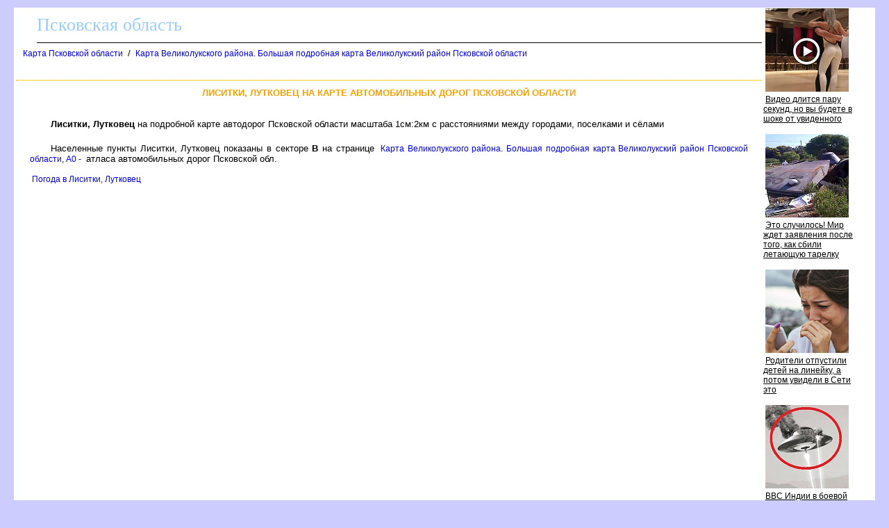

--- FILE ---
content_type: text/html
request_url: http://pskov-oblast.ru/karta/lisitki-lutkovets.htm
body_size: 6521
content:
<html><head><title>Лиситки, Лутковец карта. Лиситки, Лутковец на карте Псковской области</title>
<meta http-equiv='Content-Type' content='text/html; charset=windows-1251'>
<meta name="description" content="Лиситки, Лутковец карта. Лиситки, Лутковец на карте Псковской области">
</head><body ><!--LiveInternet counter--><script type="text/javascript"><!--
new Image().src = "//counter.yadro.ru/hit?r"+
escape(document.referrer)+((typeof(screen)=="undefined")?"":
";s"+screen.width+"*"+screen.height+"*"+(screen.colorDepth?
screen.colorDepth:screen.pixelDepth))+";u"+escape(document.URL)+
";"+Math.random();//--></script><!--/LiveInternet-->

<!--Rating@Mail.ru counter-->
<script language="javascript"><!--
d=document;var a='';a+=';r='+escape(d.referrer);js=10;//--></script>
<script language="javascript1.1"><!--
a+=';j='+navigator.javaEnabled();js=11;//--></script>
<script language="javascript1.2"><!--
s=screen;a+=';s='+s.width+'*'+s.height;
a+=';d='+(s.colorDepth?s.colorDepth:s.pixelDepth);js=12;//--></script>
<script language="javascript1.3"><!--
js=13;//--></script><script language="javascript" type="text/javascript"><!--
d.write('<img src="http://d6.c4.bf.a1.top.mail.ru/counter'+'?id=2049633;js='+js+
a+';rand='+Math.random()+'" height="1" width="1" alt="top.mail.ru" border="0">');
if(11<js)d.write('<'+'!-- ');//--></script>
<noscript><img src="http://d6.c4.bf.a1.top.mail.ru/counter?js=na;id=2049633" 
height="1" width="1" alt="top.mail.ru" border="0"></noscript>
<script language="javascript" type="text/javascript"><!--
if(11<js)d.write('--'+'>');//--></script>
<!--// Rating@Mail.ru counter-->

<STYLE type='text/css'>
<!--
body {
  font-family: Verdana, Arial, Helvetica, sans-serif; font-size: 11px;
  background-color: #ccccff;
  margin-top:10px;
  margin-bottom:10px;
  margin-left:20px;
  margin-right:20px;
}
table { font-family: Verdana, Arial, Helvetica, sans-serif; font-size: 11px; border-collapse: collapse; /*border-top: hidden ; */empty-cells: show; }
td { font-family: Verdana, Arial, Helvetica, sans-serif; font-size: 13px;}
TH{ text-align:left;background:#4faad8;font-weight:bold;color:white;}

a {
  font-family: Verdana, Arial, Helvetica, sans-serif; font-size: 12px;
  text-decoration: none;
  margin-left:3px;
  margin-right:3px;
}

a:hover {
    background: #e0ffff;
}

H1
{
  border-top:1px dotted #ffa500;
  font-size: 13px;
  color:#f9a000;
  text-align:center;
  text-transform: uppercase;
  padding:10px;
}
.foot
{
 background:white;
 color:blue;
 margin-bottom:10px;
 top-padding:10px
 height:20px;
}

.head
{
 font-family: Arial, sans-serif;
 background:white;
 border-bottom:1px solid black;
 font-size:26px;
 font-family: Verdana;
 text-align:left;
 color:#99ccff;
 margin-left:30px;
 margin-bottom:5px;
 margin-top:5px;
 height:40px;
}

p
{
 text-align:justify;
 font-size:16px;
 font-family: Verdana, Arial, Helvetica, sans-serif; font-size: 11px;
 text-indent:30px;
 margin:20px;
}

.ablock
{
  margin:7px;
}

p
{
 font-size:13px ;
 font-family: Verdana, Arial, Helvetica, sans-serif;
}

.bblock
{
 background:white;
 padding:5px;
}
-->
</STYLE>
<table class=bblock border=0><tr valign=top><td colspan=2></td><td rowspan=3><table border="0" cellpadding="0" cellspacing="0" width=160>
<tr><td width=160>
<script>(function(e){var t="DIV_DA_"+e+"_"+parseInt(Math.random()*1e3); document.write('<div id="'+t+'" class="directadvert-block directadvert-block-'+e+'"></div>'); if("undefined"===typeof loaded_blocks_directadvert){loaded_blocks_directadvert=[]; function n(){var e=loaded_blocks_directadvert.shift(); var t=e.adp_id; var r=e.div; var i=document.createElement("script"); i.type="text/javascript"; i.async=true; i.charset="windows-1251"; i.src="//dab.pskov-oblast.ru/data/"+t+".js?async=1&div="+r+"&t="+Math.random(); var s=document.getElementsByTagName("head")[0]||document.getElementsByTagName("body")[0]; s.appendChild(i); var o=setInterval(function(){if(document.getElementById(r).innerHTML&&loaded_blocks_directadvert.length){n(); clearInterval(o)}},50)} setTimeout(n)}loaded_blocks_directadvert.push({adp_id:e,div:t})})(238689)</script>
</td></tr>
</table>
</td></tr>
<tr valign=top><td></td><td><div><div class=head>Псковская область</div><a name=up></a><div class=ablock><A HREF="/index.html">Карта Псковской области</A>
 / <A HREF="/1074183.html">Карта Великолукского района. Большая подробная карта Великолукский район Псковской области</A>
</div><br>
<h1>Лиситки, Лутковец на карте автомобильных дорог Псковской области</h1><p></p>
<p></p>
<p><b>Лиситки, Лутковец</b> на подробной карте автодорог Псковской области масштаба 1см:2км с расстояниями между городами, поселками и сёлами<p>Населенные пункты Лиситки, Лутковец показаны в секторе <b>В</b> на странице <a href='/map1074183_0_0.htm'>Карта Великолукского района. Большая подробная карта Великолукский район Псковской области, A0 -</a> атласа автомобильных дорог Псковской обл.
<br><br>
<a href=/pogoda/lisitki-lutkovets_prognoz.htm>Погода в Лиситки, Лутковец</a>
</div></td></tr><tr><td colspan=2><br>


<div class="ggakAZ350010"></div>
<script>
    window.k_init = window.k_init || [];
    k_init.push({
        id: 'ggakAZ350010',
        type: 'bn',
        domain: 'hdbkome.com',
        refresh: false,
        next: 0
    });
    
    var s = document.createElement('script');
    s.setAttribute('async', true);
    s.setAttribute('charset', 'utf-8');
    s.setAttribute('data-cfasync', false);
    s.src = 'https://hdbkome.com/rs1fggr7.js'; 
    document.head && document.head.appendChild(s);
</script>
        

<br><br>
</td></tr></table>
<div class=foot></div><br>
<div class='email_to_editorial'>
Написать в редакцию: <a href='mailto:map@pskov-oblast.ru'>map@pskov-oblast.ru</a>
</div>
<br><br>

<!--Rating@Mail.ru logo-->
<a target="_top" href="http://top.mail.ru/jump?from=2049633">
<img src="http://d6.c4.bf.a1.top.mail.ru/counter?id=2049633;t=216;l=1" 
border="0" height="31" width="88" alt="Рейтинг@Mail.ru"></a>
<!--// Rating@Mail.ru logo-->

<!--LiveInternet logo--><a href="http://www.liveinternet.ru/click"
target="_blank"><img src="//counter.yadro.ru/logo?16.3"
title="LiveInternet: показано число просмотров за 24 часа, посетителей за 24 часа и за сегодня"
alt="" border="0" width="88" height="31"/></a><!--/LiveInternet-->
</body></html>

--- FILE ---
content_type: text/javascript; charset=utf-8
request_url: http://dab.pskov-oblast.ru/data/238689.js?async=1&div=DIV_DA_238689_104&t=0.3344039174312996
body_size: 2816
content:
if(document.getElementById('DIV_DA_238689_104')) { document.getElementById('DIV_DA_238689_104').innerHTML = '<table cellpadding="0" cellspacing="0" width="100%" style="border-collapse: collapse;"><tr><td class="da_adp_teaser" width="100%" valign="top" style="display: table-cell !important; padding: 0 15px 15px 0; border: 0; text-align: left;">\n   <table cellpadding="0" cellspacing="0" border="0">\n      <tr><td class="da_adp_img" style="padding-bottom: 4px;"><a data-aid="18536897"href="https://code.directadvert.ru/rtb/click/?c=[base64]" target="_blank"><img src="https://da.cdnet.io/cdn/images/120x120/3/14097603.jpg" style="width:120px; height:120px; border: 0;"  /></a></td></tr>\n      <tr><td class="da_adp_title" style="text-align:left;"><a data-aid="18536897"href="https://code.directadvert.ru/rtb/click/?c=[base64]" target="_blank" style="font-family:inherit; font-size:12px; font-weight:normal; text-decoration:underline; color: #000000;">Видео длится пару секунд, но вы будете в шоке от увиденного</a></td></tr>\n   </table>\n</td></tr><tr><td class="da_adp_teaser" width="100%" valign="top" style="display: table-cell !important; padding: 0 15px 15px 0; border: 0; text-align: left;">\n   <table cellpadding="0" cellspacing="0" border="0">\n      <tr><td class="da_adp_img" style="padding-bottom: 4px;"><a data-aid="19480266"href="https://code.directadvert.ru/rtb/click/?c=[base64]" target="_blank"><img src="https://da.cdnet.io/cdn/images/120x120/71/15070371.jpg" style="width:120px; height:120px; border: 0;"  /></a></td></tr>\n      <tr><td class="da_adp_title" style="text-align:left;"><a data-aid="19480266"href="https://code.directadvert.ru/rtb/click/?c=[base64]" target="_blank" style="font-family:inherit; font-size:12px; font-weight:normal; text-decoration:underline; color: #000000;">Это случилось! Мир ждет заявления после того, как сбили летающую тарелку</a></td></tr>\n   </table>\n</td></tr><tr><td class="da_adp_teaser" width="100%" valign="top" style="display: table-cell !important; padding: 0 15px 15px 0; border: 0; text-align: left;">\n   <table cellpadding="0" cellspacing="0" border="0">\n      <tr><td class="da_adp_img" style="padding-bottom: 4px;"><a data-aid="19480264"href="https://code.directadvert.ru/rtb/click/?c=[base64]" target="_blank"><img src="https://da.cdnet.io/cdn/images/120x120/69/15070369.jpg" style="width:120px; height:120px; border: 0;"  /></a></td></tr>\n      <tr><td class="da_adp_title" style="text-align:left;"><a data-aid="19480264"href="https://code.directadvert.ru/rtb/click/?c=[base64]" target="_blank" style="font-family:inherit; font-size:12px; font-weight:normal; text-decoration:underline; color: #000000;">Родители отпустили детей на линейку, а потом увидели в Сети это</a></td></tr>\n   </table>\n</td></tr><tr><td class="da_adp_teaser" width="100%" valign="top" style="display: table-cell !important; padding: 0 15px 15px 0; border: 0; text-align: left;">\n   <table cellpadding="0" cellspacing="0" border="0">\n      <tr><td class="da_adp_img" style="padding-bottom: 4px;"><a data-aid="19480250"href="https://code.directadvert.ru/rtb/click/?c=[base64]" target="_blank"><img src="https://da.cdnet.io/cdn/images/120x120/55/15070355.jpg" style="width:120px; height:120px; border: 0;"  /></a></td></tr>\n      <tr><td class="da_adp_title" style="text-align:left;"><a data-aid="19480250"href="https://code.directadvert.ru/rtb/click/?c=[base64]" target="_blank" style="font-family:inherit; font-size:12px; font-weight:normal; text-decoration:underline; color: #000000;">ВВС Индии в боевой готовности: удалось сбить не реагирующий на сигналы НЛО</a></td></tr>\n   </table>\n</td></tr><tr class="da_adp_links"><td colspan="1" style="font: normal 9px Arial; line-height: 12px;">\n\n<a href="http://www.directadvert.ru/text/landingpartners?ref=35390&source=widget_da&medium=adp&campaign=adp_user&ad=adp_238689" target="_blank" style="white-space: nowrap; margin-right: 10px;">Доход для сайтов</a>\n</td></tr>\n</table>';}